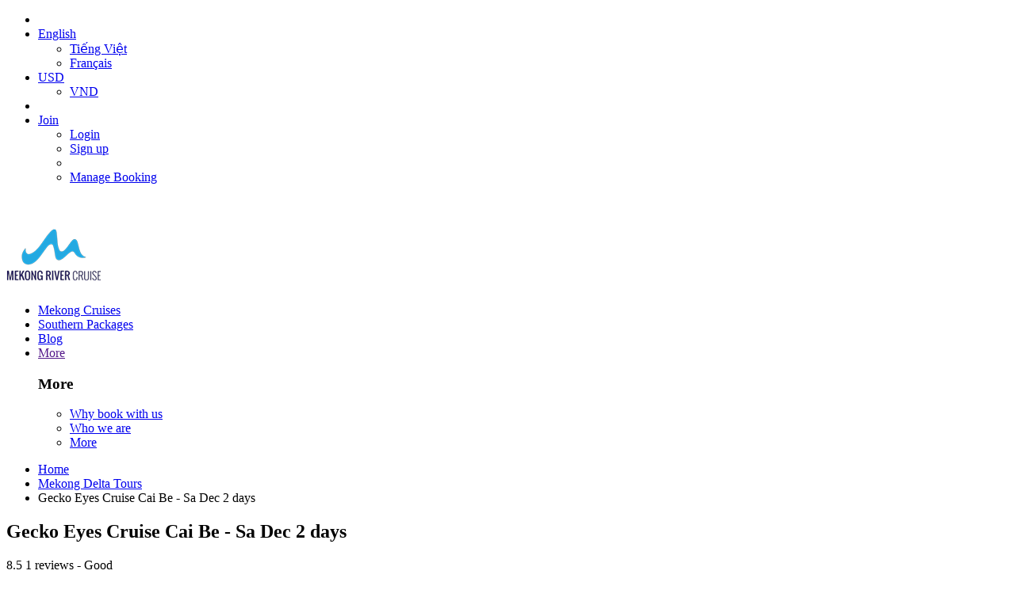

--- FILE ---
content_type: text/html; charset=UTF-8
request_url: https://www.mekong-river-cruise.com/cruise/gecko-eyes-cruise-cai-be-sa-dec-2-days
body_size: 14701
content:
<!-- Cached copy, generated 16:54 -->
<!DOCTYPE html>
<html lang="en">
<head>
<title>Gecko Eyes Cruise Cai Be - Sa Dec 2 days</title><meta name="description" content="This journey is a great chance to enjoy fantastic scenery and spectacular sunset over Mekong River."/><meta name="keywords" content="Gecko Eyes Cruise, Gecko Eyes Cruise Cai Be - Sa Dec 2 days, Mekong Delta Tours, cruise tours in mekong, mekong cruise tours, mekong cruises, T30GEK03, Mekong River cruises, "/><link rel="canonical" href="https://www.mekong-river-cruise.com/cruise/gecko-eyes-cruise-cai-be-sa-dec-2-days" />
<link rel="alternate" hreflang="en" href="https://www.mekong-river-cruise.com/cruise/gecko-eyes-cruise-cai-be-sa-dec-2-days">
<link rel="alternate" hreflang="vi-vn" href="https://vi.mekong-river-cruise.com/cruise/gecko-eyes-cruise-cai-be-sa-dec-2-days">
<link rel="alternate" hreflang="fr-fr" href="https://fr.mekong-river-cruise.com/cruise/gecko-eyes-cruise-cai-be-sa-dec-2-days"><meta property="og:url" content="https://www.mekong-river-cruise.com/cruise/gecko-eyes-cruise-cai-be-sa-dec-2-days" />
<meta property="og:type" content="website" />
<meta property="og:title" content="Gecko Eyes Cruise Cai Be - Sa Dec 2 days" />
<meta property="og:description" content="This journey is a great chance to enjoy fantastic scenery and spectacular sunset over Mekong River." />
<meta property="og:image" content="https://www.mekong-river-cruise.com/img/logo-og.png" />
<meta http-equiv="Content-Type" content="text/html; charset=utf-8" /><meta http-equiv="X-UA-Compatible" content="IE=edge">
<meta name="viewport" content="width=device-width, initial-scale=1">
<meta property="og:locale" content="en_US" />
<meta http-equiv="x-dns-prefetch-control" content="on">
<meta name="ahrefs-site-verification" content="4279ebfde5e9daec402ce8dd30398c63f0de78f1b56d3b9ebac6799f1f07474c">
<link rel="dns-prefetch" href="//cdn.izbooking.com">
<link rel="dns-prefetch" href="//www.facebook.com" />
<link rel="dns-prefetch" href="//platform.twitter.com" />
<link rel="dns-prefetch" href="//www.gstatic.com" />
<link rel="dns-prefetch" href="//www.tripadvisor.com" />


<link rel="shortcut icon" type="image/x-icon" href="/images/2019/07/favicon-mrc-1562298460-sid1izx.png" /><script type="text/javascript">
    var baseUrl = "https://www.mekong-river-cruise.com/";
    var Frontend = 'frontend';
    var currentUrl = '/cruise/gecko-eyes-cruise-cai-be-sa-dec-2-days?hl=en';
</script>
	 
   
<script type="application/ld+json">
	[
		{
      "@context": "https://schema.org",
      "@type": "BreadcrumbList",
      "itemListElement": [{
        "@type": "ListItem",
        "position": 1,
        "item": {
          "@id": "https://www.mekong-river-cruise.com/",
          "name": "Homepage",
          "image": "https://www.mekong-river-cruise.com/images/2019/07/logo-mrc-1563164225-sid1izx.png"
        }
      }
      ,{
        "@type": "ListItem",
        "position": 2,
        "item": {
          "@id": "https://www.mekong-river-cruise.com/mekong-delta-tours",		  
          "name": "Mekong Delta Tours"
        }
      },
      {
        "@type": "ListItem",
        "position": 3,
        "item": {	
          "@id": "https://www.mekong-river-cruise.com/cruise/gecko-eyes-cruise-cai-be-sa-dec-2-days",
          "name": "Gecko Eyes Cruise Cai Be - Sa Dec 2 days",
          "image": "https://cdn.izbooking.com/images/2018/11/351-gecko-eye-cruise-1-compressed-1541211394.jpg"
        }
	  }]
      },
	{
            "@context":"https://schema.org",
            "@type":"Product",
            "name":"Gecko Eyes Cruise Cai Be - Sa Dec 2 days",
                        "SKU":"CR1808T30GEK03",
                        "url":"https://www.mekong-river-cruise.com/cruise/gecko-eyes-cruise-cai-be-sa-dec-2-days" ,
            "image":"https://cdn.izbooking.com/images/2018/11/351-gecko-eye-cruise-1-compressed-1541211394.jpg",
            "description":"An unforgettable cruise between Can Tho and Sa Dec. You will see a floating market, a flower village and the cosy colonial town of Sa Dec. Let's join this tour with our exclusive and private Gecko Eyes.",
			"offers": {
				"@type": "Offer",
				"price": "418",
				"priceCurrency" : "USD",
				"url": "https://www.mekong-river-cruise.com/cruise/gecko-eyes-cruise-cai-be-sa-dec-2-days",
				"availability":"http://schema.org/InStock"
			},
			"aggregateRating": {
				"@type": "aggregateRating",
				"ratingValue": "4.5",
				"reviewCount": "11"
			},
			"review": [
								  
				{
				  "@type": "Review",
				  "author": "",
				  "datePublished": "2014-03-27 00:00:00",
				  "description": "",
				  "name": "",
				  "reviewRating": {
					"@type": "Rating",
					"bestRating": "10",
					"ratingValue": "8.5",
					"worstRating": "1"
				  }
				}				
			]
			        }
		]
		</script>
    			  
	  	      <!--no1cache-->
    <link rel="stylesheet" type="text/css" href="https://www.mekong-river-cruise.com/frontend/cache-css/202601_css_50b51208208f7718512d07c94345112d.css"/>    <!--/no1cache-->

</head>
<body>
<!-- Google Tag Manager (noscript) -->
<noscript><iframe src="https://www.googletagmanager.com/ns.html?id=GTM-TF59592"
height="0" width="0" style="display:none;visibility:hidden"></iframe></noscript>
<!-- End Google Tag Manager (noscript) --><div class="container">
    <header>
        <div class="top-head">
            <div class="wrap">
                <ul>
					                    <li class="izload-element" id="recent-view"></li>
                    <li>
                                                <a class="dropdown dropdown-toggle" data-toggle="dropdown" href="#">
                            English                        </a>
                        <ul class="dropdown-menu">
                            <li class="dropdown-item"><i class="flag-vi"></i><a href="https://vi.mekong-river-cruise.com/cruise/gecko-eyes-cruise-cai-be-sa-dec-2-days">Tiếng Việt</a></li><li class="dropdown-item"><i class="flag-fr"></i><a href="https://fr.mekong-river-cruise.com/cruise/gecko-eyes-cruise-cai-be-sa-dec-2-days">Français</a></li>                        </ul>
                    </li>
                    <li>
                                                <a class="dropdown" href="#" id="currentCurrency" currency="USD" exchangerate="24950">
                            USD                        </a>
                        <ul class="dropdown-menu">
                            <li class="dropdown-item">
                                                                <!--a href="/ajax/changeCurrency/VND">VND</a-->
                                <a href="#" class="changeCurrency" change-to="VND">VND</a>
                            </li>
                        </ul>
                    </li>
                    <li class="izload-element" id="top-cart"></li>
                                            <li>
                            <a href="#" class="dropdown user"><i class="fa fa-user-circle"></i>Join</a>
                            <ul class="dropdown-menu">
                                <li class="dropdown-item"><a href="#" id="login-form">Login</a></li>
                                <li class="dropdown-item"><a href="#">Sign up</a></li>
                                <li class="dropdown-item izload-element" id="wishlist"></li>
                                <li class="dropdown-item"><a href="#">Manage Booking</a></li>
                            </ul>
                        </li>
                                    </ul>
            </div>
        </div>
        <div class="main-head">
            <div class="wrap">
                <div class="btn-menu-hamburger">
                    <span>&nbsp;</span>
                    <span>&nbsp;</span>
                    <span>&nbsp;</span>
                </div>
                <h2 class="logo">
                    <a href="/">
                        <img src="/images/2019/07/logo-mrc-1563164225-sid1izx.png" lazyloader="false" alt="Mekong River Cruise"  />
                    </a>
                </h2>
                                    <ul class="nav">
                                                                                    <li>
                                    <a href="/mekong-river-cruises">
                                        Mekong Cruises                                    </a>
                                </li>
                                                                                                                <li>
                                    <a href="/southern-packages">
                                        Southern Packages                                    </a>
                                </li>
                                                                                                                <li>
                                    <a href="/blog.html">
                                        Blog                                    </a>
                                </li>
                                                                                                                <li class="item-drop">
                                    <a href="" class="dropdown">
                                        More                                    </a>
                                    <div class="dropdown-menu st03">
                                                                                    <div class="main-sub">
                                                <div class="inner-main-sub">
                                                    <h3 class="sub-name">More</h3>
                                                    <ul class="list-more">
                                                                                                                    <li>
                                                                <a href="/page/why-book-with-us.html">
                                                                    Why book with us                                                                </a>
                                                            </li>
                                                                                                                    <li>
                                                                <a href="/page/who-we-are.html">
                                                                    Who we are                                                                </a>
                                                            </li>
                                                                                                                    <li>
                                                                <a href="/blog.html">
                                                                    More                                                                </a>
                                                            </li>
                                                                                                            </ul>
                                                </div>
                                            </div>
                                                                            </div>
                                </li>
                                                                        </ul>
                            </div>
        </div>
    </header>
    <div class="succ-view"></div>
    <div class="product-detail">
   <section class="section-breadcrumb">
       <div class="wrap">
          <ul class="breadcrumb">
              <li>
				  <a href="/">Home</a>
			  </li>
			  <li>
				  <a href="/mekong-delta-tours">Mekong Delta Tours</a>
			  </li>
			  <li>
				  <span>Gecko Eyes Cruise Cai Be - Sa Dec 2 days</span>
              </li>
          </ul>
       </div>
   </section>

   <section class="product">
       <div class="wrap">
          <div class="product-entry-header">
			  <h1 class="product-title">Gecko Eyes Cruise Cai Be - Sa Dec 2 days</h1>
			  <div class="product-entry-header-meta">
					 						  <div class="deal-star">
							  							  <div class="rating-summary">
								   <div class="rating-result" title="star">
										<span style="width:93%"><span></span></span>
								   </div>
							  </div>
						  </div>
					 					 <span class="point">8.5</span>
					 <span class="review-text">1 reviews - Good</span>
			   </div>
			   <div class="position">
			       <ul>
				   				 
							 <li><a href="/destination/ho-chi-minh-city">Ho Chi Minh City</a></li>				 
				   				 
							 <li><a href="/destination/cai-be">Cai Be</a></li>				 
				   				 
							 <li><a href="/destination/can-tho">Can Tho</a></li>				 
				   				 
							 <li><a href="/destination/sa-dec">Sa Dec </a></li>				 
				   				   </ul>    
			   </div>
          </div>
          <div class="product-entry-photos">
               <a href="#photo-56" data-count="6" data-id="56" class="btn-primary btn-more-photo showMorePhoto"><i class="fa fa-camera"></i>More photos</a>

			   			   <div class="list-photos" id="product-photos">
				    <div class="photo">
					      <a href="#photo-56" class="showMorePhoto viewPhoto" data-count="6" data-id="56"> <img src="https://c.foc.info/images/2018/11/1215-gecko-eye-cruise-1-1541211394.jpg" alt="Gecko Eyes Cruise Cai Be - Sa Dec 2 days" lazyloader="false"/></a>
				    </div>
			   </div>
          </div>
		  <div id="photo-56" class="modal-more-photo mfp-hide">
			   <div class="slideshow-container" id="slideshow-container">
				    <div class="slider-for">
    		<div class="photo-item-frame fade">
		  <img src="https://c.foc.info/images/2018/11/960-move-cai-be-floating-market-1541213273.jpg" alt="cabin-gecko-eyes-cruise-cai-be-sa-dec-2-days-1" lazyloader="false" width="960"/>		</div>
    		<div class="photo-item-frame fade">
		  <img src="https://c.foc.info/images/2018/11/960-restuarantt-1541213201.jpg" alt="restaurant-gecko-eyes-cruise-cai-be--sa-dec-2-days-2" lazyloader="false" width="960"/>		</div>
    		<div class="photo-item-frame fade">
		  <img src="https://c.foc.info/images/2018/11/960-cai-rang-floating-market-1541210849.jpg" alt="overview-gecko-eyes-cruise-cai-be-sa-dec-2-days-3" lazyloader="false" width="960"/>		</div>
    		<div class="photo-item-frame fade">
		  <img src="https://c.foc.info/images/2018/11/960-se-dec-flower-village-1541211139.jpg" alt="floating-market-gecko-eyes-cruise-cai-be-sa-dec-2-days-4" lazyloader="false" width="960"/>		</div>
    		<div class="photo-item-frame fade">
		  <img src="https://c.foc.info/images/2018/11/960-se-dec-flower-village-1-1541211147.jpg" alt="flower-garden-gecko-eyes-cruise-cai-be-sa-dec-2-days-5" lazyloader="false" width="960"/>		</div>
    		<div class="photo-item-frame fade">
		  <img src="https://c.foc.info/images/2018/11/960-life-on-mekong-river-1541210898.jpg" alt="ecko-eyes-cruise-cai-be-sa-dec-2-days-6" lazyloader="false" width="960"/>		</div>
    </div>
    <a class="prev" ><i class="fa fa-angle-left" aria-hidden="true"></i></a>
    <a class="next" ><i class="fa fa-angle-right" aria-hidden="true"></i></a>
			   </div>
			   <div class="slider-nav showSlides " id="slider-nav">
					<div class="slider-nav-hello">
    
	     <div class="slider slider-nav">
		    <div class="img-black">
		       <img src="https://c.foc.info/images/2018/11/960-move-cai-be-floating-market-1541213273.jpg" alt="cabin-gecko-eyes-cruise-cai-be-sa-dec-2-days-1" lazyloader="false" width="137"/>		    </div>
		 </div>

    
	     <div class="slider slider-nav">
		    <div class="img-black">
		       <img src="https://c.foc.info/images/2018/11/960-restuarantt-1541213201.jpg" alt="restaurant-gecko-eyes-cruise-cai-be--sa-dec-2-days-2" lazyloader="false" width="137"/>		    </div>
		 </div>

    
	     <div class="slider slider-nav">
		    <div class="img-black">
		       <img src="https://c.foc.info/images/2018/11/960-cai-rang-floating-market-1541210849.jpg" alt="overview-gecko-eyes-cruise-cai-be-sa-dec-2-days-3" lazyloader="false" width="137"/>		    </div>
		 </div>

    
	     <div class="slider slider-nav">
		    <div class="img-black">
		       <img src="https://c.foc.info/images/2018/11/960-se-dec-flower-village-1541211139.jpg" alt="floating-market-gecko-eyes-cruise-cai-be-sa-dec-2-days-4" lazyloader="false" width="137"/>		    </div>
		 </div>

    
	     <div class="slider slider-nav">
		    <div class="img-black">
		       <img src="https://c.foc.info/images/2018/11/960-se-dec-flower-village-1-1541211147.jpg" alt="flower-garden-gecko-eyes-cruise-cai-be-sa-dec-2-days-5" lazyloader="false" width="137"/>		    </div>
		 </div>

    
	     <div class="slider slider-nav">
		    <div class="img-black">
		       <img src="https://c.foc.info/images/2018/11/960-life-on-mekong-river-1541210898.jpg" alt="ecko-eyes-cruise-cai-be-sa-dec-2-days-6" lazyloader="false" width="137"/>		    </div>
		 </div>

     </div>
			   </div>
	      </div>
		  
          <div class="content-inner">
               <div class="main-content">
				    <div class="control-tab">
						<ul class="tab-panel">
						    <li><a href="#overview" class="anchor">OVERVIEW</a></li>
						    <li><a href="#availability" class="anchor availability">CHECK AVAILABILITY</a></li>
						    <li><a href="#itinerary" class="anchor">FULL ITINERARY</a></li>
						    <li><a href="#qa" class="anchor">Q&A (0)</a></li>
						    <li><a href="#reviews" class="anchor">REVIEWS</a></li>
						</ul>
						<div class="price-box">
						    <p>From  <span>US$ 418</span> pp </p>
						    <a class="anchor btn-primary btn-green availability" href="#availability">Book Now</a>
						</div>
				    </div>
			        <hr>
                    <h2 class="inner-ttl">What you’ll get</h2>
						<ul class="list-01">
							 <li>
								 <i class="fa fa-history"></i>
								 <p>Duration : 2 days 1 night</p>
							 </li>
							 <li>
								 <i class="fa fa-calendar"></i>
								 <p>Departure : Ho Chi Minh City</p>
							 </li>
							 <li>
							     <i class="fa fa-check"></i>
							     <p>Suitable : Family, Friends, All of people</p>
							 </li>
							 <li>
							     <i class="fa fa-group"></i>
							     							     <p>Type : Cruise tour</p>
							 </li>
							 <li>
							     <i class="fa fa-search"></i>
							     <p>Product Code : T30GEK03</p>
							 </li>
						</ul>
				   <div id="overview" class="product-cont">
						<h2 class="inner-ttl">Overview</h2>
						<p class="inner-text"><p style="text-align:justify">An unforgettable cruise between Can Tho and Sa Dec. You will see a floating market, a flower village and the cosy colonial town of Sa Dec. Let&#39;s join this tour with our exclusive and private Gecko Eyes.</p>
</p>
						<h2 class="inner-ttl">Highlights</h2>
						<ul class="list-check">
						     <ul>
<li style="text-align: justify;">Enjoy a sunset cruise with more fantastic photo opportunities from aboard</li>
<li style="text-align: justify;">Have the opportunity to go for a guided walk around Can Tho, a beautiful Mekong Delta town</li>
<li style="text-align: justify;">Watch the locals go about their daily work drying exotic fruits and building ships on the wooden yards</li>
</ul>						</ul>
				   </div>
                   <div id="closestAvailableProduct"></div>
				   <div id="availability" class="product-cont">
				    	<style>
    .form_checked {
        display: none;
    }
</style>

<div class="form-booking search-box">
       <div class="form-booking-text01">
           Select a date and participants:       </div>
            <form action="/ajax/checkOptionAvailable" class="formCheckProductOption form-box" id="BookingCheckOptionAvailableForm" method="get" accept-charset="utf-8"><input type="hidden" name="product_id" value="56" id="BookingProductId"/><input type="hidden" name="smart_price" value="normal" id="BookingSmartPrice"/>            <div class="form-row">

                  <div class="form-group select-icon select-calendar w-01">
                        <input type="text" name="date" data-format="MM dd, yy" id="datepicker"  class="form-control" value="Jan 29, 2026" data-color="" readonly="readonly" aria-label="Select a date..." data-low="Low" data-normal="Normal" data-high="High" data-lastminute = "Lastminute">
                  </div>
                  <div class="form-group select-box select-icon select-passenger input-group w-02" id="input-group">
				  <div class="select-passenger-tooltip">Choose the number of pax</div>
                         <textarea id="passenger_text" class="form-control" aria-label="Select number of pax" rows="1" readonly>Adult x 1</textarea>
                         <div class="input-dropdown-mask"></div>
                    <div class="input-dropdown">
						  <div class="input-dropdown-row">
								<div class="input-dropdown-name">
									  <label for="adults">Adult</label>
									  <span class="age">(Age 12+)</span>
								</div>
								<div class="number-box">
									  <span class="number-btn minus"><i class="fa fa-minus"></i></span>
									  <input type="text" name="adults" id="adults" min="1" value="1" class="form-control numberPr" maxlength="2">
									  <span class="number-btn plus"><i class="fa fa-plus"></i></span>
								</div>
						  </div>
						  <div class="input-dropdown-row">
								<div class="input-dropdown-name">
									  <label for="students">University student</label>
									  <span class="age">(with valid ID card)</span>
								</div>
								<div class="number-box">
									  <span class="number-btn minus"><i class="fa fa-minus"></i></span>
									  <input type="text" name="students" id="students" min="0" value="0" class="form-control numberPr" maxlength="2">
									  <span class="number-btn plus"><i class="fa fa-plus"></i></span>
								</div>
						  </div>
						  <div class="input-dropdown-row">
								<div class="input-dropdown-name">
									  <label for="children1">Children</label>
									  <span class="age">(Age 9-11)</span>
								</div>
								<div class="number-box">
									  <span class="number-btn minus"><i class="fa fa-minus"></i></span>
									  <input type="text" name="children1" id="children1" min="0" value="0" class="form-control numberPr" maxlength="2">
									  <span class="number-btn plus"><i class="fa fa-plus"></i></span>
								</div>
						  </div>
						  <div class="input-dropdown-row">
								<div class="input-dropdown-name">
									  <label for="children2">Children</label>
									  <span class="age">(Age 4-8)</span>
								</div>
								<div class="number-box">
									  <span class="number-btn minus"><i class="fa fa-minus"></i></span>
									  <input type="text" name="children2" id="children2" min="0" value="0" class="form-control numberPr" maxlength="2">
									  <span class="number-btn plus"><i class="fa fa-plus"></i></span>
								</div>
						  </div>
						  <div class="input-dropdown-row">
								<div class="input-dropdown-name">
									  <label for="infants">Infant/baby</label>
									  <span class="age">(Age 0-3)</span>
								</div>
								<div class="number-box">
									  <span class="number-btn minus"><i class="fa fa-minus"></i></span>
									  <input type="text" name="infants" id="infants" min="0" value="0" class="form-control numberPr" maxlength="2">
									  <span class="number-btn plus"><i class="fa fa-plus"></i></span>
								</div>
						  </div>
                    </div>
                  </div>
                  <div class="form-group form-btn w-03">
                    <button type="submit"  class="form-control btn show-avalability">Show avalability</button>
                  </div>
            </div>
            </form>   </div>
   <div class="text-right flexible">
			<div class="how-to-book-and-pay">
				   <p class="how-to-book-and-pay-p"><b>Flexible Price - Best Price Guaranteed </b> <i class="fa fa-info-circle"></i>
								<div class="how-to-book-and-pay-tooltip text-left">
									<div class="how-to-book-and-pay-ttl">4 tips to get a best price on our website<i class="fa fa-times close-tooltip"></i></div>
									<div class="how-to-book-and-pay-content">
											<label class="how-to-book-and-pay-p"><b><span class="span">1</span> Last minute deals</b></label>
											<div class="pay-content">It's worth visiting our website everyday to see our last minute deals. You can not find these deals anywhere else.</div>

											<label class="how-to-book-and-pay-p"><b><span class="span">2</span> Student discount</b></label>
											<div class="pay-content">We offer 5% discount to students. You just need to show us your student id card.</div>

											<label class="how-to-book-and-pay-p"><b><span class="span">3</span> The more the better</b></label>
											<div class="pay-content">Book our tours with your friends, your family to get a cheaper price. It's also known as the quantity discount system on our website.</div>

											<label class="how-to-book-and-pay-p"><b><span class="span">4</span> Season discount</b></label>
											<div class="pay-content">There will be low season, high season and even peak season. See the price right on the celender will help you choose the best rate!</div>
									</div>
									<div class="how-to-book-and-pay-bottom text-right close-tooltip"><span>Close</span></div>
								</div>
				    </p>
		   </div>
   </div>
   <div class="option-booking">
          <div id="table-data-ajax">
            <table class="st01">
              <thead>
                <tr>
                  <th class="col-01">OPTION TYPE</th>
                  <th class="col-02 form_uncheck">MAX</th>
                  <th class="col-03 form_uncheck">RATES</th>

                  <th class="col-02 form_checked">PRICE DETAIL</th>
                  <th class="col-03 form_checked" >TOTAL</th>

                </tr>
              </thead>
              <tbody>
                                             <tr class="tr_check_103">
                  <td class="option-type">
				        <div class="linear-book">
							<figure class="img linear-none-book">
							   <img src="https://cdn.izbooking.com/static/images/product-thumb-lazyload.jpg" data-src="https://c.foc.info/images/2019/12/600-deluxe-double-1577087023.jpg" alt="Charter boat" width="250" class="lazyload"/>								  							</figure>
						</div>
						<div class="linear-book">
                            <h4 class="linear-none-book">Charter boat</h4>
						</div>
						<div class="linear-book">
							<p class="linear-none-book">
													
									<span class="option-type-item">
										<i class="fa fa-cube" aria-hidden="true"></i> Size : 14 m2									</span>	
																									<span class="option-type-item">
										<i class="fa fa-user" aria-hidden="true"></i>Max Adults: 2									</span>
															</p>
						</div>	
													<div class="linear-book">
								<p class="linear-none-book">
								  <span class="option-type-item">
									   <i class="fa fa-bed" aria-hidden="true"></i> Bed size: 1 double bed or 2 twin beds								  </span>
								</p>
							</div>	
												<div class="linear-book">
                            <a href="#103" class="showDetailOption linear-none-book" data-id="103"><i class="fa fa-info-circle" aria-hidden="true"></i> Show more </a>
						</div>	
						<div id="103" class="modal-box">
							<div class="content_modal_booking"></div>
						</div>
                  </td>
                  <td class="max_pax form_uncheck">
				        							 <div class="description-max">
							      <p>Price per person for 1 night on board, max=2people/cruise</p>
							 </div>
												<hr>
                                          </td>
                                    <td rowspan="1" class="rates form_uncheck">
                        <a class="anchor availability anchorBookform" href="#availability"><p><i class="fa fa-angle-double-up" aria-hidden="true"></i></p></a>
                        <a class="anchor availability anchorBookform" href="#availability">Choose date to show price</a>
                  </td>
                                    <td class="max form_checked">
						<div class="data_optionQtyDiscount linear-none-book"></div>
						
				        
						<div class="data_optionPriceDetail"></div>
                  </td>
                  <td class="form_checked rates">
												<div class="linear-book">
						    <p class="price linear-none-book"><span class="throu data_originOptionSubtotal"></span> <span class="clr data_optionSubtotal"></span></p>
						</div>  
						<div class="linear-book">
						    <p class="include linear-none-book">Total Option Price</p>
						</div> 
						<div class="linear-book">
						    <p class="time linear-none-book" style="display: none">Ends in : 05:23:35 hours</p>
						</div>
						<div class="data_available" style="display: none">
							<div class="linear-book">
								<a href="" class="btn-book btnBookNow linear-none-book">BOOK NOW</a>
								<p class="easy linear-none-book">Easy &amp; fast checkout</p>
							</div>	
						</div>
						<div class="data_not_available" style="display: none">
						    <div class="linear-book">
							    <a href="" class="btn-book btn-contact linear-none-book">CONTACT US</a>
							    <p class="easy linear-none-book">24/7 customer support</p>
							</div>		
						    <div class="fully linear-none-book">This option is fully booked, please change your date or contact us for more details.</div> 
						</div>
                  </td>

                </tr>
                                            </tbody>
            </table>
          </div>
   </div>
						<div class="productinfo">
							 <ul>
																<li>
									<div class="icon">
									    <div class="sprite-product icon-1"></div>
									</div>
									<dl>
										<dt>Meals</dt>
										<dd>1 Breakfast, 2 Lunches,1 Dinner</dd>
									</dl>
								</li>
																								<li>
								 	<div class="icon">
										<div class="sprite-product icon-2"></div>
									</div>
									<dl>
										<dt>Transportation</dt>
										<dd>A/C private transfer, Cruise</dd>
									</dl>
								</li>
																								<li>
									<div class="icon">
										<div class="sprite-product icon-3"></div>
									</div>
									<dl>
										<dt>Accommodation</dt>
										<dd>Cruise Cabin, Hotel</dd>
									</dl>
								</li>
																<li class="flex-col">
																		<div class="col col-1">
										<div class="icon">
										    <div class="sprite-product icon-4"></div>
										</div>
										<dl>
										    <dt>Price Includes</dt>
										    <dd>
												<div class="list-dot">
												  <ul>
<li style="text-align: justify;">All entry fees</li>
<li style="text-align: justify;">4 savoury meals</li>
<li style="text-align: justify;">English speaking guide onboard</li>
<li style="text-align: justify;">Mineral water placed in your cabin</li>
<li style="text-align: justify;">Private road transfer from / to Saigon</li>
<li style="text-align: justify;">Accommodation in cosy double or twin bedded cabins on the Gecko Eyes</li>
</ul>												</div>
										    </dd>
										</dl>
									</div>
																											<div class="col col-2">
										<div class="icon">
										    <div class="sprite-product icon-7"></div>
										</div>
										<dl>
											<dt>Price Excludes</dt>
											<dd>
												<div class="list-dot">
												   <ul>
<li>Drinks</li>
<li>Tips and personal expenses</li>
</ul>												</div>
											</dd>
										</dl>
									</div>
																	</li>
																<li>
									<div class="icon">
										<div class="sprite-product icon-5"></div>
									</div>
									<dl>
										<dt>Cancellation by Customer</dt>
										<dd>
											<div class="list-dot">
											    <p style="text-align: justify;">For almost of our tours, once tour is confirmed and fully paid but for one reason they cancel the tour, the following charges will apply in the event of cancellation prior to tour commencement:</p>
<ul>
<li style="text-align: justify;">More than 30 days before arrival: No charge</li>
<li style="text-align: justify;">15-30 days before arrival: 10% of total tour price.</li>
<li style="text-align: justify;">7-15 days before arrival: 50% of total tour price.</li>
<li style="text-align: justify;">4-7 days before arrival: 75% of total tour price.</li>
<li style="text-align: justify;">Within 3 days before arrival: 100% tour price.</li>
</ul>
<p style="text-align: justify;">Notes:</p>
<ul>
<li style="text-align: justify;">There will be no refund given for any unused or missed ground arrangements, sightseeing, meals or hotel accommodations.</li>
<li style="text-align: justify;">For no show cases, there will be no refund.</li>
<li style="text-align: justify;">All cancellations must be in person or in writing and received by Asia Travel Package</li>
</ul>											</div>
										</dd>
									</dl>
								</li>
																								<li>
									<div class="icon">
										<div class="sprite-product icon-5"></div>
									</div>
									<dl>
										<dt>Cancellation by Weather</dt>
										<dd>
										    <div class="list-dot">
											   <p style="text-align: justify;">In case of an unexpected situation/ bad weather causes an effect on your trip after commencement, we serve the right to change the itinerary of your booked tour for the safety of all clients in the group. If there are more than one solution, we will ask for your permission and agreement to do the next step. In such kind of cancellation, the refund of any payment on the un-used portion of transportation service, hotel service, car rental or tours will be given.</p>										    </div>
										</dd>
									</dl>
								</li>
																								<li>
									<div class="icon">
									    <div class="sprite-product icon-6"></div>
									</div>
									<dl>
										<dt>Children Policy</dt>
										<dd>
										   <div class="list-dot">
											   <ul>
<li>Under 4 years: Free of Charge.</li>
<li>From 4 to under 8 years old: 50% of adult's fare and sharing bed with parents.</li>
<li>From 4 to under 8 years old: 75% of adult's fare and using his own bed (on request)</li>
<li>Over 8 years old: 100% of adult's fare and using his own bed.</li>
</ul>										   </div>
										</dd>
									</dl>
								</li>
															 </ul>
						</div>
				   </div>
				   
				   						<div id="itinerary" class="product-cont">
							 <h2 class="inner-ttl">Itineraries</h2>
							 <div class="question-box">
								  								  <dl>
									<dt>Day 1: River Cruise to Sa Dec and visit of the flower gardens</dt>
									<dd>
												   <p style="text-align:justify">We pick you up at your hotel in Saigon (district 1 and parts of district 3) and bring you to the pier in Cai Be (approx. 2 hours drive) where you board the Gecko Eyes. After a refreshing welcome drink we show you our on-board facilities and your cosy cabin. As lunch is served on the top deck, the boat starts cruising. Sit back on the sun deck or in our air-conditioned lounge and watch the fantastic scenery and the daily life of the Mekong people.<br />
After lunch we arrive in charming Sa Dec for a city tour. There you can see the busy and colorful local market, enjoy a coffee on the nice riverside promenade and visit a nearby flower village with orchards. The charming town still has a lot of colonial architecture, in particular the old market, the church and many old villas and trader&rsquo;s houses. We visit one of them, a beautifully renovated traditional house of a Chinese trader&rsquo;s family. This sumptuous building belonged to the main character of the novel &bdquo;The Lover&ldquo; and indeed to the lover of Marguerite Duras.<br />
Writer Marguerite Duras grew up in the colonial town of Sa Dec where her mother worked as a teacher. In 1984 she published the apparently autobiographical novel L&rsquo;Amant, translated into English as The Lover, which describes her adolescent affair with a Chinese man. The text won the Goncourt prize in 1984. In 1991 Jean-Jaques Annaut directed the successful movie The Lover. The film was one of the first Western films shot in Vietnam after the Vietnam war. Many of the scenes were actually filmed in Sa Dec where a number of the original locations of Marguerite Duras&rsquo; life still exist: in particular the family house of her Chinese lover, Huynh Thuy Le.</p>

<p style="text-align:justify">In the late afternoon we return to the Gecko Eyes vessel and enjoy a sunset cruise with more fantastic photo opportunities from aboard. If time allows there is a chance for a brief stop at a brick kiln or short bicycle ride before dinner is served on board and we moor for the night. You stay overnight on board your floating hotel in the Mekong Delta.</p>

																										<p> Meals:
														L, D													</p>
													 
													<p> Accommodation: Gecko Eyes Cruise</p>
									</dd>
								  </dl>
								  								  <dl>
									<dt>Day 2: Cruise to Can Tho and visit of the floating market</dt>
									<dd>
												   <p style="text-align:justify">Wake up well rested to the sound of the Mekong river and get ready for another exciting day of sightseeing in the Mekong Delta. At 6.30h the boat sets off for a sunrise cruise. Watch the locals go about their daily work drying exotic fruits and building ships on the wooden yards while enjoying an early breakfast.<br />
After the tasty breakfast, we board a sampan boat to Can Tho floating market. Marvel at the sheer abundance of exotic fruits, vegetables and skillfully handcrafted regional products. We will pull up to the boats for talking and bargaining with the merchants. Please note that time does not stand still in Vietnam &mdash; modern forms of trading are pushing back the more traditional forms of trading; this also affects Can Tho floating market which is currently getting smaller and smaller.<br />
After the floating market you have the opportunity to go for a guided walk around Can Tho, a beautiful Mekong Delta town.<br />
After lunch at Mekong Rest Stop we take you back to your hotel in Saigon.</p>

																										<p> Meals:
														B, L													</p>
													 
													<p> Accommodation: Gecko Eyes Cruise</p>
									</dd>
								  </dl>
								  								  <div class="btn-box">
									   <a href="#sendEmail" class="btn-primary sendEmail">Download Itineraries<i class="fa fa-download"></i></a>
								  </div>
							 </div>
						</div>
						<div class="mfp-hide modal-box" id="sendEmail" >
							 <form action="/ajax/downloadItinerariesEmail" class="boxSendEmail" id="downloadItiEmailDownloadItinerariesEmailForm" method="post" accept-charset="utf-8"><div style="display:none;"><input type="hidden" name="_method" value="POST"/></div>						     <button title="Close (Esc)" type="button" class="mfp-close">×</button>
							 <div class="form-group">
								 <input type="hidden" name="data[downloadItiEmail][productid]" value="56" id="downloadItiEmailProductid"/>								 <h2 for="your_email">Download itineraries:</h2>
								 <br>
								 <p>Enter your email to get the "Gecko Eyes Cruise Cai Be - Sa Dec 2 days" itineraries containing all the important information right to your inbox.</p>
								 <br>
								 <input name="data[downloadItiEmail][email]" class="form-control" aria-label="Your Email" placeholder="Enter email address" type="email" id="downloadItiEmailEmail"/>							 </div>
							 <div class="form-group form-btn">
								 <button class="btn-primary btn-green">Send to your email</button>
							 </div>
							 </form>							 <div class="done text-center">
								 <button title="Close (Esc)" type="button" class="mfp-close">×</button>
								 We have sent the  <b>Gecko Eyes Cruise Cai Be - Sa Dec 2 days</b> itineraries to your email!							 </div>
						</div>
			        
			  
				   					    <div id="notes" class="product-cont">
							<h2 class="inner-ttl cl02">Important Notes</h2>
							<ul class="list-check">
								 <ul>
<li style="text-align: justify;">Route and excursions may be subjects to changes without prior notice</li>
<li style="text-align: justify;">On even dates, you will have lunch at the Mekong Rest Stop. On odd dates, lunch is served in Vinh Long City.</li>
<li style="text-align: justify;">The floating markets in the Mekong Delta are no tourist markets but wholesale markets where produce of the Mekong Delta like fruits and vegetables are traded. For this reason the number of boats on the market fluctuates depending on harvesting seasons and market demand. Furthermore, modern wholesale markets are becoming more popular in Vietnam. This can result in decreasing numbers of boats being present on the markets.</li>
</ul>							</ul>
					    </div>
					    <hr>
				   		 
				   
				   <div id="qa" class="product-cont">
						<h2 class="inner-ttl">Questions &amp; Answers</h2>
						<div class="message_success succ-view" style="display: none;">Thank you for your question.</div>
						<div class="comment-form">
						      <form action="/add-question" class="formAddQuestion form-box" id="ProductQnaAddQuestionForm" method="post" accept-charset="utf-8"><div style="display:none;"><input type="hidden" name="_method" value="POST"/></div>							  <div class="form-row">
								  <input type="hidden" name="data[ProductQna][product_id]" value="56" id="ProductQnaProductId"/>								  <textarea name="data[ProductQna][content]" class="quest form-control" cols="30" rows="6" maxlength="250" aria-label="Questions and Answers" id="ProductQnaContent" required="required"></textarea>							  </div>
							  <div class="popup-question" id="popup-question">
									<div class="maskk"></div>
									<div class="form-popup-question">
									  <p class="text-ttl"><i class="fa fa-pencil-square-o"></i>YOUR INFORMATION</p>
									  <div class="form-row">
										<input name="data[ProductQna][name]" class="form-control" placeholder="Your name" maxlength="255" type="text" id="ProductQnaName" required="required"/>									  </div>
									  <div class="form-row">
										<input name="data[ProductQna][email]" class="form-control" placeholder="Email address" maxlength="255" type="email" id="ProductQnaEmail" required="required"/>									  </div>
									  										<div class="btn-recaptcha">
											<div class="rw g-recaptcha" id="recaptcha" data-sitekey="6LekFYYUAAAAAGKN4iEExVzcrHK4NWxYSx0ixMNp"></div>
											<span class="msg-error error"></span>
										</div>
									  									  <div class="form-row text-center">
										<button class="btn-sp st03">Submit your question</button>
									  </div>
									</div>
							  </div>							  
							  <div class="boxemotion">			  
								  <a href="">Rules for posting Q&A</a>
								  <div class="text-right">
										<div class="btn-sp st01" id="submit_question">Send</div>
								  </div>
							  </div>								  
							  </form>							  <div class="check-textarea">Please enter content</div>
						</div>
						<div class="questions">
						      <div class="count-questions"> 0 Questions </div>
							  <div class="search-questions">
									   <form action="/ajax/searchQuestions" class="searchQuestion" id="BookingSearchQuestionsForm" method="get" accept-charset="utf-8"><input type="hidden" name="product_id" value="56" id="product_id"/>										    <button type="submit" class="fa fa-search btn" aria-hidden="true"></button> <input name="cmtKey" placeholder="Search by content, sender ..." type="text" id="BookingCmtKey"/>										</form>							  </div>
						</div>
						<div class="comment-list">							  </div>
				   </div>			   				   
                   <div id="reviews" class="product-cont cont-product">
						<h2 class="inner-ttl">Customer Reviews</h2>
							  <div class="bigbox">
								  <div class="reviewbox">
									  <b>Good</b>
									  <p class="num">8.5</p>
									  <span>Based on 1 reviews</span>
								  </div>
								  <div class="rvsumm">
									  <p class="rvsumm-txt">Review summary</p>
									  <ul class="list-rvsumm" id="ratePercent">
										   <li>
												<div class="name">Service</div>
												<div class="skills services"><span ></span></div>
												<span class="num-rate" data-rate="8.0">8.0</span>
										   </li>
										   <li>
												<div class="name">Organization</div>
												<div class="skills organization"><span></span></div>
												<span class="num-rate" data-rate="8.0">8.0</span>
										   </li>
										   <li>
												<div class="name">Value for money</div>
												<div class="skills value"><span></span></div>
												<span class="num-rate" data-rate="9.0">9.0</span>
										   </li>
										   <li>
												<div class="name">Safety</div>
												<div class="skills safety"><span></span></div>
												<span class="num-rate" data-rate="9.0">9.0</span>
										   </li>
									  </ul>
								  </div>
							  </div>
							  
							  <div class="rvclient-list" id="rvclient-list">
								  								  <div class="rvclient tr_review_item">
									  <div class="rate-score-left">
										  <div class="rateboxscore">
											    <span>8.5</span>
										  </div>
										  <p></p>
										  <div class="addandtime">
												<span></span>
												<br>
												<span>
													27 Mar 2014												</span>
										  </div>
									  </div>
									  <div class="ratecomment">
										  <span class="titcomment">The living waters</span>
										  <span class="ReviewContent_first"> </span>
										  									  </div>
								  </div>
								  								  <div class="load_more_box_content"></div>
							  </div>

							                     </div>
			  
            </div>
            <!-- .main-content -->
            <div class="sidebar">
				  <div class="widget widget-detail">
							<div class="pricedetail text-center">
								  <p>From  <b></b> <span>US$ 418</span> pp</p>
								  <div class="btn-box">
									<a class="anchor btn-primary btn-green availability" href="#availability">Book Now</a>
								  </div>
							</div>
							<ul class="list-05">
								  <li><i class="fa fa-mobile" aria-hidden="true"></i>Printed or mobile voucher accepted</li>
								  <li><i class="fa fa-credit-card" aria-hidden="true"></i>Easy cancellation</li>
								  <li><i class="fa fa-bolt" aria-hidden="true"></i>Instant confirmation</li>
							</ul>
				  </div>
				  
				  				  <div class="widget widget-maps mapDetail">
					   <img src="https://cdn.izbooking.com/static/images/product-thumb-lazyload.jpg" data-src="https://c.foc.info/images/2019/01/image-010-compressed-1548215158.jpg" class="lazyload mapDetail" alt="Gecko Eyes Cruise Cai Be - Sa Dec 2 days" width="370"/>				  </div>
				  				  <div class="widget widget-faq how-to-book-and-pay">
					   <h3 class="widget-faq-ttl">How to Book and Pay</h3>
					   <ul>
							<li><p class="how-to-book-and-pay-p"><span class="span">1</span>Check Availability</p></li>
							<li><p class="how-to-book-and-pay-p"><span class="span">2</span>Book Now</p></li>
							<li><p class="how-to-book-and-pay-p"><span class="span">3</span>Custom your cart</p></li>
							<li><p class="how-to-book-and-pay-p"><span class="span">4</span>Checkout</p></li>
							<li><p class="how-to-book-and-pay-p"><span class="span">5</span>Confirm</p></li>
							<li><p class="how-to-book-and-pay-p"><span class="span">6</span>Enjoy your trip</p></li>
					   </ul>
					   <div class="how-to-book-and-pay-tooltip">
							<div class="how-to-book-and-pay-ttl">How to Book and Pay</div>
							<div class="how-to-book-and-pay-content">
								 <label class="how-to-book-and-pay-p"><span class="span">1</span><b>Check Availability</b></label>
								 <div class="pay-content">Choose your travel date, number of people then click on the “Show availability” button to see the price for each option of your selected tour.</div>
								 <label class="how-to-book-and-pay-p"><span class="span">2</span><b>Book Now</b></label>
								 <div class="pay-content">Click on “Book now” button of the option you want. This will automatically add the tour to your cart.</div>
								 <label class="how-to-book-and-pay-p"><span class="span">3</span><b>Custom your cart</b></label>
								 <div class="pay-content">Here you can: Tick to choose the optional services (if any); Click “Continue shopping” if you want to book more tours/services; Click “Clear cart” then start to book again if you chose a wrong tour; Add “Coupon Code” if any then click “Check out” to move to next step.</div>
								 <label class="how-to-book-and-pay-p"><span class="span">4</span><b>Checkout</b> </label>
								 <div class="pay-content">Here you need to fill in your information (Info with the red mark (*) is required), choose payment method: Credit card via OnePay, tick to accept our terms and condition to pay for your booking then click “Proceed to payment” to pay.</div>
								 <label class="how-to-book-and-pay-p"><span class="span">5</span><b>Confirm</b></label>
								 <div class="pay-content">After the payment is completed, you will get an automatically confirmation. The written confirmation will be made via email to your email.</div>
								 <label class="how-to-book-and-pay-p"><span class="span">6</span><b>Enjoy your trip</b></label>
							</div>
						</div>
				  </div>
				  <div class="widget widget-list">
						<div class="widget-content">
							<ul class="list-03">
								<!--<li><a href="/coupon-tour/?tour_id=56" class="text-dark-blue"><i class="fa fa-gift"></i>Give this as a gift</a></li>-->
																<li class="btn-favorite " product-id="56" id="btn-favorite">
								<i class="fa fa-heart"></i>
								   <span id="btn-label">Add to wishlist</span>
								</li>
								<li class="link-customize"><i class="fa fa-pencil"></i>
										<a href="/customize-tour/gecko-eyes-cruise-cai-be-sa-dec-2-days" class="text-dark-blue">
										Customize this tour										</a></li>
							 </ul>
						</div>
				  </div>
				  <div class="widget widget-faq">
					    <h3 class="widget-faq-ttl">Why Book with us ?</h3>
						<div class="widget-faq-desc">
						     <p>There are at least 5 reasons why you should use our services</p>
						</div>
						<ul class="list-check">
							 <li>Best Value For Money</li>
							 <li>Interesting Lesson - Wonderful Experience</li>
							 <li>Interesting activities and itinerary.</li>
							 <li>Easy to book</li>
							 <li>Excellent secure and online support</li>
						</ul>
				  </div>
				  						<div class="widget widget-hot-deals">
							 <h3 class="widget-hot-deals-ttl">Bestseller</h3>
							 <div class="widget-content">
								 <ul class="widget-hot-deals-list">
																			    <li>
      <figure class="thumb">
	    <a href="/tour/my-tho-can-tho-chau-doc-3-days-group-tour">
        			<img src="https://cdn.izbooking.com/static/images/product-thumb-lazyload.jpg" data-src="https://c.foc.info/images/2018/11/351-boat-in-tra-su-forest-compressed-1541490247.jpg" alt="My Tho - Can Tho - Chau Doc 3 days (group tour)" width="121" height="88" class="lazyload"/>	    </a>				
      </figure>
      <div class="meta">
        <div class="meta-top">
          <h3 class="meta-ttl"><a href="/tour/my-tho-can-tho-chau-doc-3-days-group-tour">My Tho - Can Tho - Chau Doc 3 days (group tour)</a></h3>
          <p class="meta-duration"><i class="fa fa-clock-o"></i>Duration: 3 days</p>
        </div>
          <div class="meta-bottom-col">
            <p class="deal-price">
              <span class="from">From <b> US$ 305</b></span>
              <span class="us"><b>US$ 90</b></span>
            </p>
          </div>
      </div>
    </li>																			    <li>
      <figure class="thumb">
	    <a href="/tour/my-tho-ben-tre-full-day">
        			<img src="https://cdn.izbooking.com/static/images/product-thumb-lazyload.jpg" data-src="https://c.foc.info/images/2018/11/351-honey-farm-compressed-1541474013.jpg" alt="My Tho - Ben Tre full day " width="121" height="88" class="lazyload"/>	    </a>				
      </figure>
      <div class="meta">
        <div class="meta-top">
          <h3 class="meta-ttl"><a href="/tour/my-tho-ben-tre-full-day">My Tho - Ben Tre full day </a></h3>
          <p class="meta-duration"><i class="fa fa-clock-o"></i>Duration: 1 days</p>
        </div>
          <div class="meta-bottom-col">
            <p class="deal-price">
              <span class="from">From <b></b></span>
              <span class="us"><b>US$ 34</b></span>
            </p>
          </div>
      </div>
    </li>																			    <li>
      <figure class="thumb">
	    <a href="/tour/southern-break-6-days">
        			<img src="https://cdn.izbooking.com/static/images/product-thumb-lazyload.jpg" data-src="https://c.foc.info/images/2018/11/351-ben-tre-1541068425.jpg" alt="Southern Break 6 days" width="121" height="88" class="lazyload"/>	    </a>				
      </figure>
      <div class="meta">
        <div class="meta-top">
          <h3 class="meta-ttl"><a href="/tour/southern-break-6-days">Southern Break 6 days</a></h3>
          <p class="meta-duration"><i class="fa fa-clock-o"></i>Duration: 6 days</p>
        </div>
          <div class="meta-bottom-col">
            <p class="deal-price">
              <span class="from">From <b></b></span>
              <span class="us"><b>US$ 335</b></span>
            </p>
          </div>
      </div>
    </li>																			    <li>
      <figure class="thumb">
	    <a href="/cruise/mekong-eyes-cruise-3-days-saigon-phu-quoc-3">
        			<img src="https://cdn.izbooking.com/static/images/product-thumb-lazyload.jpg" data-src="https://c.foc.info/images/2018/11/351-mekong-eye-saigon-phu-quoc-compressed-1541042950.jpg-3" alt="Mekong Eyes Cruise 3 days Saigon - Phu Quoc" width="121" height="88" class="lazyload"/>	    </a>				
      </figure>
      <div class="meta">
        <div class="meta-top">
          <h3 class="meta-ttl"><a href="/cruise/mekong-eyes-cruise-3-days-saigon-phu-quoc-3">Mekong Eyes Cruise 3 days Saigon - Phu Quoc</a></h3>
          <p class="meta-duration"><i class="fa fa-clock-o"></i>Duration: 3 days</p>
        </div>
          <div class="meta-bottom-col">
            <p class="deal-price">
              <span class="from">From <b></b></span>
              <span class="us"><b>US$ 455</b></span>
            </p>
          </div>
      </div>
    </li>																	 </ul>
								 <div class="widget-hot-deals-viewmore">
										<a href="/page/best-sellers.html" class="btn-primary">View More <i class="fa fa-angle-right"></i></a>
								 </div>
							 </div>
						</div>
				  				  <!--recent_views-->
				  				  <!--/recent_views-->
            </div>
            <!-- .sidebar -->
          </div>
       </div>
   </section>
</div>

<div class="overlay_map">
<div class="close-all"></div>
    <div class="map_popup">
        <div class="close_btn close_map">×</div>
        <input type="hidden" class="map_points" value='[{"lat":10.77323627471924,"lng":106.69790649414062},{"lat":10.33494663238525,"lng":106.03532409667969},{"lat":10.29013538360596,"lng":105.75201416015625},{"lat":10.03328037261963,"lng":105.78834533691406},{"lat":10.77323627471924,"lng":106.69790649414062}]'>
        <input type="hidden" class="map_center" value='{"lat":10.440966987609865,"lng":106.19429931640624}'>
        <input type="hidden" class="map_zoom" value='8'>
        <div id="map"></div>
    </div>
</div>
    <footer>
        <div class="need-help">
            <div class="wrap">
                <figure class="avatar-help">
                    <img src="/img/share/icon_user.png" alt="User" width="185" height="185"/>
                </figure>
                <div class="help-info">
                    <h2>NEED HELP?</h2>
                    <div class="help-txt">
                        <p class="txt">If you need any help, please do not hesitate contact us. <br>
                            We are here 24/7 to support you! <span class="ib">Call us: <a><a class="" href="tel:+84866731607">+84 866731607</a></a></span></p>
                    </div>
                </div>
                <p class="help-btn btn-contact"><a href="">Contact us <i class="fa fa-chevron-circle-right"></i></a></p>
            </div>
        </div>
        <div class="user-function">
            <div class="wrap">
                <ul class="list-user-function">
                    <li>
                        <a href="">
                            <figure>
                                <img src="/img/share/icon_ticket.png" alt="Ticket" width="150" height="150"/>
                                <figcaption>Manage <span>Your Booking</span></figcaption>
                            </figure>
                        </a>
                    </li>
                    <li>
                        <a href="">
                            <figure>
                                <img src="/img/share/icon_feedback.png" alt="Feedback" width="150" height="150"/>
                                <figcaption>Provide <span>Trip Feedback</span></figcaption>
                            </figure>
                        </a>
                    </li>
                    <li>
                        <a href="">
                            <figure>
                                <img src="/img/share/icon_agent.png" alt="Agency" width="150" height="150"/>
                                <figcaption>Login to <span>the Agent Portal</span></figcaption>
                            </figure>
                        </a>
                    </li>
                </ul>
            </div>
        </div>
        <div class="foot-info">
            <div class="wrap">
                <ul class="list-social">
                    						<li><a target="_blank" href="https://www.facebook.com/mekongrivercruise.info/" rel="nofollow"><i class="fa fa-facebook"></i></a></li>
																		<li><a target="_blank" href="https://twitter.com/Mekong_cruise" rel="nofollow"><i class="fa fa-twitter"></i></a></li>
																								<li><a target="_blank" href="https://www.pinterest.com/Mekongdeltarivercruise/" rel="nofollow"><i class="fa fa-pinterest"></i></a></li>
																								<li><a target="_blank" href="https://www.youtube.com/channel/UCAmucVW4mjWI6kTmYgH0LdQ/" rel="nofollow"><i class="fa fa-youtube"></i></a></li>
																		<li><a target="_blank" href="https://www.tripadvisor.com/Attraction_Review-g293925-d2266103-Reviews-Mekong_River_Cruise-Ho_Chi_Minh_City.html" rel="nofollow"><i class="fa fa-tripadvisor"></i></a></li>
						                </ul>
                                    <div class="flogo">
                        <a href="/">
                            <img src="/images/2019/07/flogo-mrc-1563157080-sid1izx.png" alt="Mekong River Cruise"  />
                        </a>
                    </div>
                                <p class="copy-txt">Copyright &copy; 2026 Mekong River Cruise. All rights reserved. Legal notice. <a href="/page/who-we-are.html">Find out more</a></p>
                <ul class="list-icon-pay">
                    <li class="item icon-1">&nbsp;</li>
                    <li class="item icon-2">&nbsp;</li>
                    <li class="item icon-3">&nbsp;</li>
                    <li class="item icon-4">&nbsp;</li>
                    <li class="item icon-5">&nbsp;</li>
                    <li class="item icon-6">&nbsp;</li>
                </ul>
            </div>
        </div>

    </footer>

        <div class="modal-login">
        <div id="modal-login-bg"></div>
        <div class="login-box modal-login-dialog">
            <span class="close"></span>

            <p class="lead-login">Log in to Mekong River Cruise</p>
            <p class="txt">Log in to add things to your wishlist and access your bookings from any device.</p>
            <p class="btn log-face"><a href="javascript:void(0);" onclick="checkLogin()"><i class="fa fa-facebook" aria-hidden="true"></i>Log in with Facebook</a></p>
            <p class="btn log-google"><a href=""><i><img src="/img/share/google-identity-icon.png" alt="Google"></i>Log in with Google</a></p>
            <p class="log-or"><span>Or</span></p>
            <div class="main-log-in">
				<div class="login-notification">
					   <div class="error">
							 <span>Wrong password. Please try again. <a href="">Forgot your password</a></span>
					   </div>
				</div>
				<form action="/ajax/memberLogin" class="loginCustomers" id="LoginCustomersMemberLoginForm" method="get" accept-charset="utf-8">                    <p class="txtInput">
						<input name="email" value="" class="in" required="required" placeholder="Email address" type="email" id="LoginCustomersEmail"/>                    </p>
                    <p class="txtInput">
						<input name="txtPass" value="" class="in" required="required" placeholder="Password" type="password" id="LoginCustomersTxtPass"/>                    </p>
                    <div class="act">
                        <p class="remember">
						<input type="hidden" name="remember" id="remember_" value="0"/><input type="checkbox" name="remember" id="remember"  value="1"/>						<label for="remember">Remember me</label></p>
                        <p class="forgot"><a href="">Forgot your password</a></p>
                    </div>
                    <button type="submit" class="btn handle-log" style="width: 100%"><a id="sm-login">Login</a></button>
					<div id="status"></div>
                </form>            </div>
            <p class="new-here">New here ?<a href="#">Create an account</a></p>
        </div>
    </div>

	    <script type="text/javascript" src="https://cdn.izbooking.com/static/js/lazyload.js"></script>
    <script type="text/javascript" charset="utf-8">
        window.addEventListener("load", function(event) {
            lazyload();
        });
    </script>
    <script type="text/javascript" src="https://maps.googleapis.com/maps/api/js?key=AIzaSyARW-6gPrgkp_wVjmby-Oyjl00Xz33D6E8"></script><script type="text/javascript" src="https://www.mekong-river-cruise.com/frontend/cache-js/202601_js_5b402b12208223374d856f639ac1f0c9.js" defer="defer" async="async"></script>    <script type="text/javascript" src="https://www.google.com/recaptcha/api.js?hl=en" defer="defer" async="async"></script>

</div>
<script defer src="https://static.cloudflareinsights.com/beacon.min.js/vcd15cbe7772f49c399c6a5babf22c1241717689176015" integrity="sha512-ZpsOmlRQV6y907TI0dKBHq9Md29nnaEIPlkf84rnaERnq6zvWvPUqr2ft8M1aS28oN72PdrCzSjY4U6VaAw1EQ==" data-cf-beacon='{"version":"2024.11.0","token":"ac1c2fc78cfd4597b62ec028641d137d","r":1,"server_timing":{"name":{"cfCacheStatus":true,"cfEdge":true,"cfExtPri":true,"cfL4":true,"cfOrigin":true,"cfSpeedBrain":true},"location_startswith":null}}' crossorigin="anonymous"></script>
</body>
</html>
